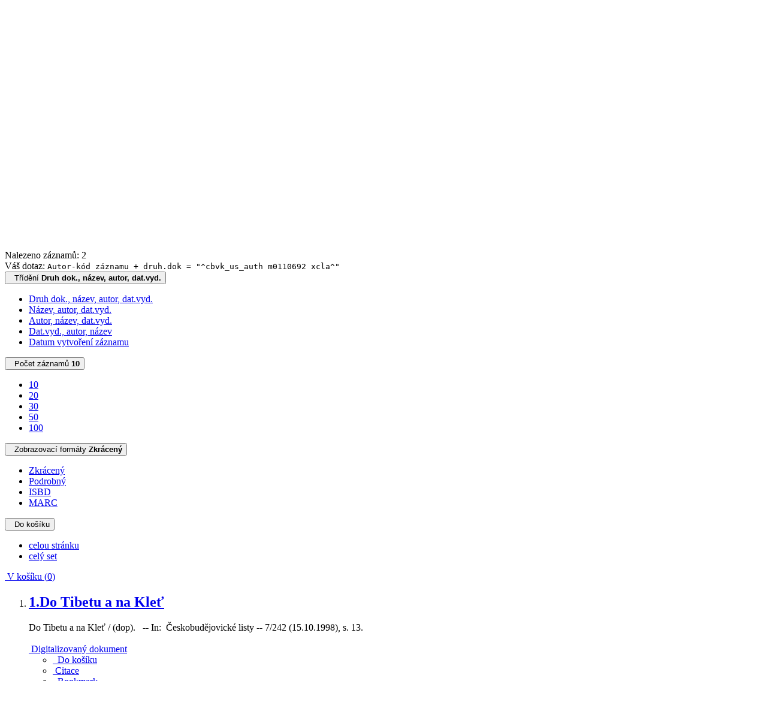

--- FILE ---
content_type: text/html; charset=utf-8
request_url: https://katalog.cbvk.cz/arl-cbvk/cs/vysledky/?iset=1&st=ajax&facet=1&_=1768969332699
body_size: 2498
content:
<div id="facets" role="tablist" aria-multiselectable="true"><form role="search" action="https://katalog.cbvk.cz/arl-cbvk/cs/vysledky/" method="get" aria-label="Fazetové vyhledávání" class="x"><div class="part"><h2>Zpřesnit vyhledávání</h2>
</div><div class="submit"><span><button type="submit" name="limits" value="Filtrovat">Filtrovat</button></span></div><fieldset class="card mb-1" data-limit="5">
<legend class="card-heading" id="fh-DOCDK">
<span>Druh dokumentu</span></legend>
<div id="fp-DOCDK" class="card-body p-1"><ul class="list-group">
<li class="form-check first" data-percentage="100.0%"><input type="checkbox" class="form-check-input" id="facDOCDK1" name="limv_DOCDK" value="article"><span class="item"><label for="facDOCDK1" class="form-check-label"><a href="https://katalog.cbvk.cz/arl-cbvk/cs/vysledky/?field=AUK1&amp;term=%22%5Ecbvk_us_auth%5C*m0110692%5C*xcla%5E%22&amp;qt=facet&amp;src=cbvk_us_cat&amp;limv_DOCDK=article" rel="nofollow" title="Vyfiltrovat: článek" aria-label="Vyfiltrovat: článek">článek</a></label>
</span> <span class="count float-right">2</span></li></ul>
<div class="more-block" data-txt-more="Více" data-txt-moretitle="Zobrazit více položek" data-txt-fewer="Méně" data-txt-fewertitle="Zobrazit méně položek"></div></div></fieldset>
<fieldset class="card mb-1" data-limit="5">
<legend class="card-heading" id="fh-LGT">
<span>Jazyk dokumentu</span></legend>
<div id="fp-LGT" class="card-body p-1"><ul class="list-group">
<li class="form-check first" data-percentage="100.0%"><input type="checkbox" class="form-check-input" id="facLGT1" name="limv_LGT" value="cze"><span class="item"><label for="facLGT1" class="form-check-label"><a href="https://katalog.cbvk.cz/arl-cbvk/cs/vysledky/?field=AUK1&amp;term=%22%5Ecbvk_us_auth%5C*m0110692%5C*xcla%5E%22&amp;qt=facet&amp;src=cbvk_us_cat&amp;limv_LGT=cze" rel="nofollow" title="Vyfiltrovat: čeština" aria-label="Vyfiltrovat: čeština">čeština</a></label>
</span> <span class="count float-right">2</span></li></ul>
<div class="more-block" data-txt-more="Více" data-txt-moretitle="Zobrazit více položek" data-txt-fewer="Méně" data-txt-fewertitle="Zobrazit méně položek"></div></div></fieldset>
<fieldset class="card mb-1" data-limit="5">
<legend class="card-heading" id="fh-SUBJECT">
<span>Předmětové heslo</span></legend>
<div id="fp-SUBJECT" class="card-body p-1"><ul class="list-group">
<li class="form-check first" data-percentage="100.0%"><input type="checkbox" class="form-check-input" id="facSUBJECT1" name="limv_SUBJECT" value="mráček zdeněk"><span class="item"><label for="facSUBJECT1" class="form-check-label"><a href="https://katalog.cbvk.cz/arl-cbvk/cs/vysledky/?field=AUK1&amp;term=%22%5Ecbvk_us_auth%5C*m0110692%5C*xcla%5E%22&amp;qt=facet&amp;src=cbvk_us_cat&amp;limv_SUBJECT=mr%C3%A1%C4%8Dek%20zden%C4%9Bk" rel="nofollow" title="Vyfiltrovat: mráček zdeněk" aria-label="Vyfiltrovat: mráček zdeněk">mráček zdeněk</a></label>
</span> <span class="count float-right">2</span></li><li class="form-check x" data-percentage="100.0%"><input type="checkbox" class="form-check-input" id="facSUBJECT2" name="limv_SUBJECT" value="mráček, zdeněk"><span class="item"><label for="facSUBJECT2" class="form-check-label"><a href="https://katalog.cbvk.cz/arl-cbvk/cs/vysledky/?field=AUK1&amp;term=%22%5Ecbvk_us_auth%5C*m0110692%5C*xcla%5E%22&amp;qt=facet&amp;src=cbvk_us_cat&amp;limv_SUBJECT=mr%C3%A1%C4%8Dek%2C%20zden%C4%9Bk" rel="nofollow" title="Vyfiltrovat: mráček, zdeněk" aria-label="Vyfiltrovat: mráček, zdeněk">mráček, zdeněk</a></label>
</span> <span class="count float-right">2</span></li><li class="form-check x" data-percentage="100.0%"><input type="checkbox" class="form-check-input" id="facSUBJECT3" name="limv_SUBJECT" value="články"><span class="item"><label for="facSUBJECT3" class="form-check-label"><a href="https://katalog.cbvk.cz/arl-cbvk/cs/vysledky/?field=AUK1&amp;term=%22%5Ecbvk_us_auth%5C*m0110692%5C*xcla%5E%22&amp;qt=facet&amp;src=cbvk_us_cat&amp;limv_SUBJECT=%C4%8Dl%C3%A1nky" rel="nofollow" title="Vyfiltrovat: články" aria-label="Vyfiltrovat: články">články</a></label>
</span> <span class="count float-right">2</span></li><li class="form-check x" data-percentage="50.0%"><input type="checkbox" class="form-check-input" id="facSUBJECT4" name="limv_SUBJECT" value="2016"><span class="item"><label for="facSUBJECT4" class="form-check-label"><a href="https://katalog.cbvk.cz/arl-cbvk/cs/vysledky/?field=AUK1&amp;term=%22%5Ecbvk_us_auth%5C*m0110692%5C*xcla%5E%22&amp;qt=facet&amp;src=cbvk_us_cat&amp;limv_SUBJECT=2016" rel="nofollow" title="Vyfiltrovat: 2016" aria-label="Vyfiltrovat: 2016">2016</a></label>
</span> <span class="count float-right">1</span></li><li class="form-check x" data-percentage="50.0%"><input type="checkbox" class="form-check-input" id="facSUBJECT5" name="limv_SUBJECT" value="akademie věd české republiky. biologické centrum"><span class="item"><label for="facSUBJECT5" class="form-check-label"><a href="https://katalog.cbvk.cz/arl-cbvk/cs/vysledky/?field=AUK1&amp;term=%22%5Ecbvk_us_auth%5C*m0110692%5C*xcla%5E%22&amp;qt=facet&amp;src=cbvk_us_cat&amp;limv_SUBJECT=akademie%20v%C4%9Bd%20%C4%8Desk%C3%A9%20republiky.%20biologick%C3%A9%20centrum" rel="nofollow" title="Vyfiltrovat: akademie věd české republiky. biologické centrum" aria-label="Vyfiltrovat: akademie věd české republiky. biologické centrum">akademie věd české republiky. biologické centrum</a></label>
</span> <span class="count float-right">1</span></li><li class="form-check x" data-percentage="50.0%"><input type="checkbox" class="form-check-input" id="facSUBJECT6" name="limv_SUBJECT" value="entomologie"><span class="item"><label for="facSUBJECT6" class="form-check-label"><a href="https://katalog.cbvk.cz/arl-cbvk/cs/vysledky/?field=AUK1&amp;term=%22%5Ecbvk_us_auth%5C*m0110692%5C*xcla%5E%22&amp;qt=facet&amp;src=cbvk_us_cat&amp;limv_SUBJECT=entomologie" rel="nofollow" title="Vyfiltrovat: entomologie" aria-label="Vyfiltrovat: entomologie">entomologie</a></label>
</span> <span class="count float-right">1</span></li><li class="form-check x" data-percentage="50.0%"><input type="checkbox" class="form-check-input" id="facSUBJECT7" name="limv_SUBJECT" value="entomologové"><span class="item"><label for="facSUBJECT7" class="form-check-label"><a href="https://katalog.cbvk.cz/arl-cbvk/cs/vysledky/?field=AUK1&amp;term=%22%5Ecbvk_us_auth%5C*m0110692%5C*xcla%5E%22&amp;qt=facet&amp;src=cbvk_us_cat&amp;limv_SUBJECT=entomologov%C3%A9" rel="nofollow" title="Vyfiltrovat: entomologové" aria-label="Vyfiltrovat: entomologové">entomologové</a></label>
</span> <span class="count float-right">1</span></li><li class="form-check x" data-percentage="50.0%"><input type="checkbox" class="form-check-input" id="facSUBJECT8" name="limv_SUBJECT" value="entomologové česko"><span class="item"><label for="facSUBJECT8" class="form-check-label"><a href="https://katalog.cbvk.cz/arl-cbvk/cs/vysledky/?field=AUK1&amp;term=%22%5Ecbvk_us_auth%5C*m0110692%5C*xcla%5E%22&amp;qt=facet&amp;src=cbvk_us_cat&amp;limv_SUBJECT=entomologov%C3%A9%20%C4%8Desko" rel="nofollow" title="Vyfiltrovat: entomologové česko" aria-label="Vyfiltrovat: entomologové česko">entomologové česko</a></label>
</span> <span class="count float-right">1</span></li><li class="form-check x" data-percentage="50.0%"><input type="checkbox" class="form-check-input" id="facSUBJECT9" name="limv_SUBJECT" value="jihočeské muzeum (české budějovice česko)"><span class="item"><label for="facSUBJECT9" class="form-check-label"><a href="https://katalog.cbvk.cz/arl-cbvk/cs/vysledky/?field=AUK1&amp;term=%22%5Ecbvk_us_auth%5C*m0110692%5C*xcla%5E%22&amp;qt=facet&amp;src=cbvk_us_cat&amp;limv_SUBJECT=jiho%C4%8Desk%C3%A9%20muzeum%20(%C4%8Desk%C3%A9%20bud%C4%9Bjovice%20%C4%8Desko)" rel="nofollow" title="Vyfiltrovat: jihočeské muzeum (české budějovice česko)" aria-label="Vyfiltrovat: jihočeské muzeum (české budějovice česko)">jihočeské muzeum (české budějovice česko)</a></label>
</span> <span class="count float-right">1</span></li><li class="form-check x" data-percentage="50.0%"><input type="checkbox" class="form-check-input" id="facSUBJECT10" name="limv_SUBJECT" value="jihočeské muzeum (české budějovice, česko)"><span class="item"><label for="facSUBJECT10" class="form-check-label"><a href="https://katalog.cbvk.cz/arl-cbvk/cs/vysledky/?field=AUK1&amp;term=%22%5Ecbvk_us_auth%5C*m0110692%5C*xcla%5E%22&amp;qt=facet&amp;src=cbvk_us_cat&amp;limv_SUBJECT=jiho%C4%8Desk%C3%A9%20muzeum%20(%C4%8Desk%C3%A9%20bud%C4%9Bjovice%2C%20%C4%8Desko)" rel="nofollow" title="Vyfiltrovat: jihočeské muzeum (české budějovice, česko)" aria-label="Vyfiltrovat: jihočeské muzeum (české budějovice, česko)">jihočeské muzeum (české budějovice, česko)</a></label>
</span> <span class="count float-right">1</span></li><li class="form-check x" data-percentage="50.0%"><input type="checkbox" class="form-check-input" id="facSUBJECT11" name="limv_SUBJECT" value="kukly (zoologie)"><span class="item"><label for="facSUBJECT11" class="form-check-label"><a href="https://katalog.cbvk.cz/arl-cbvk/cs/vysledky/?field=AUK1&amp;term=%22%5Ecbvk_us_auth%5C*m0110692%5C*xcla%5E%22&amp;qt=facet&amp;src=cbvk_us_cat&amp;limv_SUBJECT=kukly%20(zoologie)" rel="nofollow" title="Vyfiltrovat: kukly (zoologie)" aria-label="Vyfiltrovat: kukly (zoologie)">kukly (zoologie)</a></label>
</span> <span class="count float-right">1</span></li><li class="form-check x" data-percentage="50.0%"><input type="checkbox" class="form-check-input" id="facSUBJECT12" name="limv_SUBJECT" value="obvinění"><span class="item"><label for="facSUBJECT12" class="form-check-label"><a href="https://katalog.cbvk.cz/arl-cbvk/cs/vysledky/?field=AUK1&amp;term=%22%5Ecbvk_us_auth%5C*m0110692%5C*xcla%5E%22&amp;qt=facet&amp;src=cbvk_us_cat&amp;limv_SUBJECT=obvin%C4%9Bn%C3%AD" rel="nofollow" title="Vyfiltrovat: obvinění" aria-label="Vyfiltrovat: obvinění">obvinění</a></label>
</span> <span class="count float-right">1</span></li><li class="form-check x" data-percentage="50.0%"><input type="checkbox" class="form-check-input" id="facSUBJECT13" name="limv_SUBJECT" value="obvinění 2016 srí lanka"><span class="item"><label for="facSUBJECT13" class="form-check-label"><a href="https://katalog.cbvk.cz/arl-cbvk/cs/vysledky/?field=AUK1&amp;term=%22%5Ecbvk_us_auth%5C*m0110692%5C*xcla%5E%22&amp;qt=facet&amp;src=cbvk_us_cat&amp;limv_SUBJECT=obvin%C4%9Bn%C3%AD%202016%20sr%C3%AD%20lanka" rel="nofollow" title="Vyfiltrovat: obvinění 2016 srí lanka" aria-label="Vyfiltrovat: obvinění 2016 srí lanka">obvinění 2016 srí lanka</a></label>
</span> <span class="count float-right">1</span></li><li class="form-check x" data-percentage="50.0%"><input type="checkbox" class="form-check-input" id="facSUBJECT14" name="limv_SUBJECT" value="pašování"><span class="item"><label for="facSUBJECT14" class="form-check-label"><a href="https://katalog.cbvk.cz/arl-cbvk/cs/vysledky/?field=AUK1&amp;term=%22%5Ecbvk_us_auth%5C*m0110692%5C*xcla%5E%22&amp;qt=facet&amp;src=cbvk_us_cat&amp;limv_SUBJECT=pa%C5%A1ov%C3%A1n%C3%AD" rel="nofollow" title="Vyfiltrovat: pašování" aria-label="Vyfiltrovat: pašování">pašování</a></label>
</span> <span class="count float-right">1</span></li><li class="form-check x" data-percentage="50.0%"><input type="checkbox" class="form-check-input" id="facSUBJECT15" name="limv_SUBJECT" value="pašování 2016"><span class="item"><label for="facSUBJECT15" class="form-check-label"><a href="https://katalog.cbvk.cz/arl-cbvk/cs/vysledky/?field=AUK1&amp;term=%22%5Ecbvk_us_auth%5C*m0110692%5C*xcla%5E%22&amp;qt=facet&amp;src=cbvk_us_cat&amp;limv_SUBJECT=pa%C5%A1ov%C3%A1n%C3%AD%202016" rel="nofollow" title="Vyfiltrovat: pašování 2016" aria-label="Vyfiltrovat: pašování 2016">pašování 2016</a></label>
</span> <span class="count float-right">1</span></li><li class="form-check x" data-percentage="50.0%"><input type="checkbox" class="form-check-input" id="facSUBJECT16" name="limv_SUBJECT" value="přednášky"><span class="item"><label for="facSUBJECT16" class="form-check-label"><a href="https://katalog.cbvk.cz/arl-cbvk/cs/vysledky/?field=AUK1&amp;term=%22%5Ecbvk_us_auth%5C*m0110692%5C*xcla%5E%22&amp;qt=facet&amp;src=cbvk_us_cat&amp;limv_SUBJECT=p%C5%99edn%C3%A1%C5%A1ky" rel="nofollow" title="Vyfiltrovat: přednášky" aria-label="Vyfiltrovat: přednášky">přednášky</a></label>
</span> <span class="count float-right">1</span></li><li class="form-check x" data-percentage="50.0%"><input type="checkbox" class="form-check-input" id="facSUBJECT17" name="limv_SUBJECT" value="přírodní rezervace kleť"><span class="item"><label for="facSUBJECT17" class="form-check-label"><a href="https://katalog.cbvk.cz/arl-cbvk/cs/vysledky/?field=AUK1&amp;term=%22%5Ecbvk_us_auth%5C*m0110692%5C*xcla%5E%22&amp;qt=facet&amp;src=cbvk_us_cat&amp;limv_SUBJECT=p%C5%99%C3%ADrodn%C3%AD%20rezervace%20kle%C5%A5" rel="nofollow" title="Vyfiltrovat: přírodní rezervace kleť" aria-label="Vyfiltrovat: přírodní rezervace kleť">přírodní rezervace kleť</a></label>
</span> <span class="count float-right">1</span></li><li class="form-check x" data-percentage="50.0%"><input type="checkbox" class="form-check-input" id="facSUBJECT18" name="limv_SUBJECT" value="přírodní rezervace kleť (česko)"><span class="item"><label for="facSUBJECT18" class="form-check-label"><a href="https://katalog.cbvk.cz/arl-cbvk/cs/vysledky/?field=AUK1&amp;term=%22%5Ecbvk_us_auth%5C*m0110692%5C*xcla%5E%22&amp;qt=facet&amp;src=cbvk_us_cat&amp;limv_SUBJECT=p%C5%99%C3%ADrodn%C3%AD%20rezervace%20kle%C5%A5%20(%C4%8Desko)" rel="nofollow" title="Vyfiltrovat: přírodní rezervace kleť (česko)" aria-label="Vyfiltrovat: přírodní rezervace kleť (česko)">přírodní rezervace kleť (česko)</a></label>
</span> <span class="count float-right">1</span></li><li class="form-check x" data-percentage="50.0%"><input type="checkbox" class="form-check-input" id="facSUBJECT19" name="limv_SUBJECT" value="srí lanka"><span class="item"><label for="facSUBJECT19" class="form-check-label"><a href="https://katalog.cbvk.cz/arl-cbvk/cs/vysledky/?field=AUK1&amp;term=%22%5Ecbvk_us_auth%5C*m0110692%5C*xcla%5E%22&amp;qt=facet&amp;src=cbvk_us_cat&amp;limv_SUBJECT=sr%C3%AD%20lanka" rel="nofollow" title="Vyfiltrovat: srí lanka" aria-label="Vyfiltrovat: srí lanka">srí lanka</a></label>
</span> <span class="count float-right">1</span></li><li class="form-check x" data-percentage="50.0%"><input type="checkbox" class="form-check-input" id="facSUBJECT20" name="limv_SUBJECT" value="zadržení"><span class="item"><label for="facSUBJECT20" class="form-check-label"><a href="https://katalog.cbvk.cz/arl-cbvk/cs/vysledky/?field=AUK1&amp;term=%22%5Ecbvk_us_auth%5C*m0110692%5C*xcla%5E%22&amp;qt=facet&amp;src=cbvk_us_cat&amp;limv_SUBJECT=zadr%C5%BEen%C3%AD" rel="nofollow" title="Vyfiltrovat: zadržení" aria-label="Vyfiltrovat: zadržení">zadržení</a></label>
</span> <span class="count float-right">1</span></li></ul>
<div class="more-block" data-txt-more="Více" data-txt-moretitle="Zobrazit více položek" data-txt-fewer="Méně" data-txt-fewertitle="Zobrazit méně položek"></div></div></fieldset>
<fieldset class="card mb-1" data-limit="5">
<legend class="card-heading" id="fh-AUP">
<span>Autor</span></legend>
<div id="fp-AUP" class="card-body p-1"><ul class="list-group">
<li class="form-check first" data-percentage="50.0%"><input type="checkbox" class="form-check-input" id="facAUP1" name="limv_AUP" value="(dop)"><span class="item"><label for="facAUP1" class="form-check-label"><a href="https://katalog.cbvk.cz/arl-cbvk/cs/vysledky/?field=AUK1&amp;term=%22%5Ecbvk_us_auth%5C*m0110692%5C*xcla%5E%22&amp;qt=facet&amp;src=cbvk_us_cat&amp;limv_AUP=(dop)" rel="nofollow" title="Vyfiltrovat: (Dop)" aria-label="Vyfiltrovat: (Dop)">(Dop)</a></label>
</span> <span class="count float-right">1</span></li><li class="form-check x" data-percentage="50.0%"><input type="checkbox" class="form-check-input" id="facAUP2" name="limv_AUP" value="kratochvílová veronika"><span class="item"><label for="facAUP2" class="form-check-label"><a href="https://katalog.cbvk.cz/arl-cbvk/cs/vysledky/?field=AUK1&amp;term=%22%5Ecbvk_us_auth%5C*m0110692%5C*xcla%5E%22&amp;qt=facet&amp;src=cbvk_us_cat&amp;limv_AUP=kratochv%C3%ADlov%C3%A1%20veronika" rel="nofollow" title="Vyfiltrovat: Kratochvílová Veronika" aria-label="Vyfiltrovat: Kratochvílová Veronika">Kratochvílová Veronika</a></label>
</span> <span class="count float-right">1</span></li></ul>
<div class="more-block" data-txt-more="Více" data-txt-moretitle="Zobrazit více položek" data-txt-fewer="Méně" data-txt-fewertitle="Zobrazit méně položek"></div></div></fieldset>
<fieldset class="card mb-1" data-limit="5">
<legend class="card-heading" id="fh-COUNTRY">
<span>Země vydání</span></legend>
<div id="fp-COUNTRY" class="card-body p-1"><ul class="list-group">
<li class="form-check first" data-percentage="100.0%"><input type="checkbox" class="form-check-input" id="facCOUNTRY1" name="limv_COUNTRY" value="xr"><span class="item"><label for="facCOUNTRY1" class="form-check-label"><a href="https://katalog.cbvk.cz/arl-cbvk/cs/vysledky/?field=AUK1&amp;term=%22%5Ecbvk_us_auth%5C*m0110692%5C*xcla%5E%22&amp;qt=facet&amp;src=cbvk_us_cat&amp;limv_COUNTRY=xr" rel="nofollow" title="Vyfiltrovat: Česko" aria-label="Vyfiltrovat: Česko">Česko</a></label>
</span> <span class="count float-right">2</span></li></ul>
<div class="more-block" data-txt-more="Více" data-txt-moretitle="Zobrazit více položek" data-txt-fewer="Méně" data-txt-fewertitle="Zobrazit méně položek"></div></div></fieldset>
<fieldset class="card mb-1" data-limit="5">
<legend class="card-heading" id="fh-DATE">
<span>Rok vydání</span></legend>
<div id="fp-DATE" class="card-body p-1"><ul class="list-group">
<li class="form-check first" data-percentage="50.0%"><input type="checkbox" class="form-check-input" id="facDATE1" name="limv_DATE" value="2016"><span class="item"><label for="facDATE1" class="form-check-label"><a href="https://katalog.cbvk.cz/arl-cbvk/cs/vysledky/?field=AUK1&amp;term=%22%5Ecbvk_us_auth%5C*m0110692%5C*xcla%5E%22&amp;qt=facet&amp;src=cbvk_us_cat&amp;limv_DATE=2016" rel="nofollow" title="Vyfiltrovat: 2016" aria-label="Vyfiltrovat: 2016">2016</a></label>
</span> <span class="count float-right">1</span></li><li class="form-check x" data-percentage="50.0%"><input type="checkbox" class="form-check-input" id="facDATE2" name="limv_DATE" value="1998"><span class="item"><label for="facDATE2" class="form-check-label"><a href="https://katalog.cbvk.cz/arl-cbvk/cs/vysledky/?field=AUK1&amp;term=%22%5Ecbvk_us_auth%5C*m0110692%5C*xcla%5E%22&amp;qt=facet&amp;src=cbvk_us_cat&amp;limv_DATE=1998" rel="nofollow" title="Vyfiltrovat: 1998" aria-label="Vyfiltrovat: 1998">1998</a></label>
</span> <span class="count float-right">1</span></li></ul>
<div class="more-block" data-txt-more="Více" data-txt-moretitle="Zobrazit více položek" data-txt-fewer="Méně" data-txt-fewertitle="Zobrazit méně položek"></div></div></fieldset>
<div class="card rangeslider mb-1 pb-3 pl-3 pr-3" data-range-link="https://katalog.cbvk.cz/arl-cbvk/cs/vysledky/?&amp;op=result&amp;field=AUK1&amp;term=%22%5Ecbvk_us_auth%5C*m0110692%5C*xcla%5E%22&amp;qt=facet&amp;src=cbvk_us_cat&amp;limv_DATE="><label for="rangeDATE">Datum vydání:</label><br>
<input type="text" data-min="1998" data-max="2016" data-step="1" placeholder="1998-2016" class="d-none" name="limv_DATE" id="rangeDATE" value=""></div><fieldset class="card mb-1" data-limit="5">
<legend class="card-heading" id="fh-PUBL">
<span>Nakladatel</span></legend>
<div id="fp-PUBL" class="card-body p-1"><ul class="list-group">
<li class="form-check first" data-percentage="50.0%"><input type="checkbox" class="form-check-input" id="facPUBL1" name="limv_PUBL" value="mafra"><span class="item"><label for="facPUBL1" class="form-check-label"><a href="https://katalog.cbvk.cz/arl-cbvk/cs/vysledky/?field=AUK1&amp;term=%22%5Ecbvk_us_auth%5C*m0110692%5C*xcla%5E%22&amp;qt=facet&amp;src=cbvk_us_cat&amp;limv_PUBL=mafra" rel="nofollow" title="Vyfiltrovat: mafra" aria-label="Vyfiltrovat: mafra">mafra</a></label>
</span> <span class="count float-right">1</span></li><li class="form-check x" data-percentage="50.0%"><input type="checkbox" class="form-check-input" id="facPUBL2" name="limv_PUBL" value="vydavatelství vltava"><span class="item"><label for="facPUBL2" class="form-check-label"><a href="https://katalog.cbvk.cz/arl-cbvk/cs/vysledky/?field=AUK1&amp;term=%22%5Ecbvk_us_auth%5C*m0110692%5C*xcla%5E%22&amp;qt=facet&amp;src=cbvk_us_cat&amp;limv_PUBL=vydavatelstv%C3%AD%20vltava" rel="nofollow" title="Vyfiltrovat: vydavatelství vltava" aria-label="Vyfiltrovat: vydavatelství vltava">vydavatelství vltava</a></label>
</span> <span class="count float-right">1</span></li></ul>
<div class="more-block" data-txt-more="Více" data-txt-moretitle="Zobrazit více položek" data-txt-fewer="Méně" data-txt-fewertitle="Zobrazit méně položek"></div></div></fieldset>
<div class="submit"><input type="hidden" name="field" value="AUK1"/><input type="hidden" name="term" value="&quot;^cbvk_us_auth\*m0110692\*xcla^&quot;"/><input type="hidden" name="qt" value="facet"/><input type="hidden" name="src" value="cbvk_us_cat"/><span><button type="submit" class="btn btn-light btn-sm" name="limits" value="Filtrovat">Filtrovat</button></span><input type="hidden" name="op" value="result"></div></form></div><!-- page-total: 0.04 -->


--- FILE ---
content_type: text/plain; charset=utf-8
request_url: https://cache.obalkyknih.cz:8081/api/citace?sysno=c0012533&sigla=CBA001&_=1768969332700
body_size: 147
content:
Do Tibetu a na Kleť. In: <i>Českobudějovické listy. </i>České Budějovice : Vydavatelství Vltava, 1992-2006, 1998, 7(242), s. 13.

--- FILE ---
content_type: text/plain; charset=utf-8
request_url: https://cache.obalkyknih.cz:8081/api/citace?sysno=0642412&sigla=CBA001&_=1768969332701
body_size: 358
content:
KRATOCHVÍLOVÁ, Veronika.  Nejhorší byla první noc ve vězení, říká jihočeský vědec zadržený na Srí Lance: manželé Mráčkovi z Akademie věd v Českých Budějovicích byli propuštěni z vězení na Srí Lance. In: <i>Mladá fronta Dnes - Jihočeské vydání. </i>Praha : MaFra, 07.04.2016, 2016, 27(81), s. 14. ISSN 1210-1168.